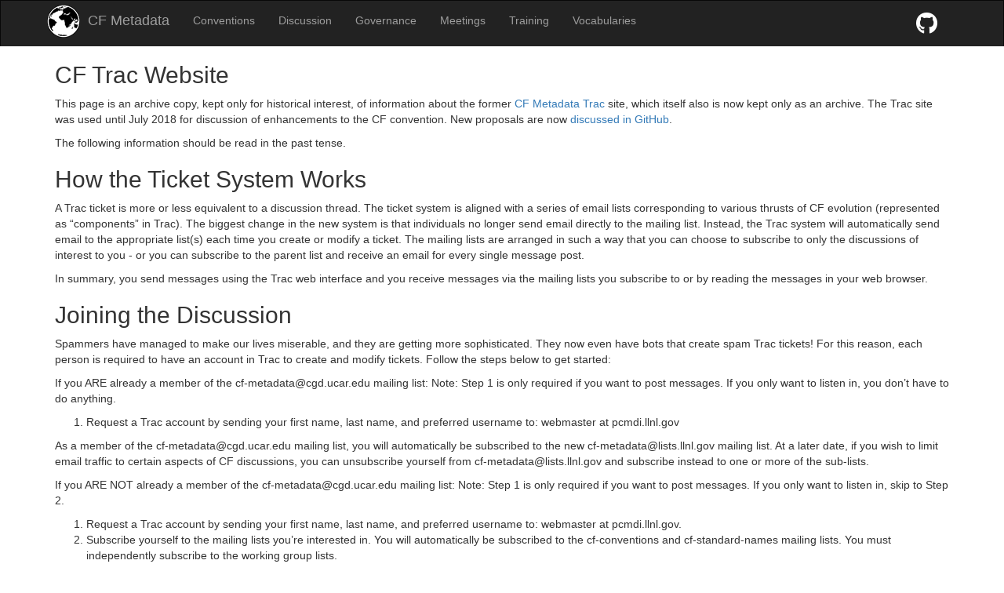

--- FILE ---
content_type: text/html; charset=utf-8
request_url: https://cfconventions.org/about-trac.html
body_size: 3589
content:
<!DOCTYPE html>
<html lang="en">
  <head>
    <meta charset="utf-8">
    <meta http-equiv="X-UA-Compatible" content="IE=edge">
    <meta name="viewport" content="width=device-width, initial-scale=1">
    <meta name="description" content="Climate and Forecast Metadata also known as the CF Convention or CF Metadata" />
    <meta name="author" content="Matthew Harris (mattben)">
    <link rel="icon"             type="image/png" href="/Data/media/images/logo.png">
    <link rel="apple-touch-icon" type="image/png" href="/Data/media/images/logo.png">
    <title>CF Trac Website</title>

    <!-- Bootstrap  Core CSS -->
    <link rel="stylesheet" href="https://stackpath.bootstrapcdn.com/bootstrap/3.4.1/css/bootstrap.min.css" integrity="sha384-HSMxcRTRxnN+Bdg0JdbxYKrThecOKuH5zCYotlSAcp1+c8xmyTe9GYg1l9a69psu" crossorigin="anonymous">
    <link rel="stylesheet" href="/assets/css/custom.css">
    <link rel="stylesheet" href="https://cdnjs.cloudflare.com/ajax/libs/font-awesome/6.4.0/css/all.min.css">

    <!-- HTML5 shim and Respond.js for IE8 support of HTML5 elements and media queries -->
    <!-- WARNING: Respond.js doesn't work if you view the page via file:// -->
    <!--[if lt IE 9]>
      <script src="https://oss.maxcdn.com/html5shiv/3.7.3/html5shiv.min.js"></script>
      <script src="https://oss.maxcdn.com/respond/1.4.2/respond.min.js"></script>
    <![endif]-->
  </head>

  <body>
    <div class="navbar navbar-inverse" style="margin-bottom: 0px;" role="navigation">
      <div class="container">
        <div class="navbar-header">
          <button type="button" class="navbar-toggle" data-toggle="collapse" data-target=".navbar-collapse">
            <span class="sr-only">Toggle navigation</span>
            <span class="icon-bar"></span>
            <span class="icon-bar"></span>
            <span class="icon-bar"></span>
          </button>
          <a class="navbar-brand" href="/">
            <img class="pull-left" src="/Data/media/images/logo.png" style="position: relative; top: -10px; left: -10px"/>
            CF Metadata
          </a>
        </div>
        <div class="navbar-collapse collapse">
          <ul class="nav navbar-nav">
            
            
            
  

  

  

  

  

  

  

  

  

  

  

  

  

  

  

  

  

  

  

  

  

  

  

  

  

  

  

  

  

  

  

  

  

  

  

  

  

  
    
      <li><a href="/conventions.html">Conventions</a></li>
    
  

  

  
    
      <li><a href="/discussion.html">Discussion</a></li>
    
  

  

  

  
    
      <li><a href="/governance.html">Governance</a></li>
    
  

  

  

  
    
      <li><a href="/Meetings/">Meetings</a></li>
    
  

  
    
      <li><a href="/Training/">Training</a></li>
    
  

  

  

  

  

  

  

  

  

  

  

  

  

  
    
      <li><a href="/vocabularies.html">Vocabularies</a></li>
    
  

  

  

  

  

  

  

  




          </ul>
          <ul class="nav navbar-nav navbar-right">
            <li>
              <a href="https://github.com/cf-convention" target="_blank" title="CF Conventions on GitHub">
                <i class="fab fa-github"></i>
              </a>
            </li>
          </ul>
        </div><!--/.nav-collapse -->
      </div>
    </div>

    <!-- Hero Section -->
    

    
    <!-- Main jumbotron for a primary marketing message or call to action -->

    <div class="container">

      <h2 id="cf-trac-website">CF Trac Website</h2>

<p>This page is an archive copy, kept only for historical interest, of information about the former <a href="/Data/trac.html">CF Metadata Trac</a> site, which itself also is now kept only as an archive.
The Trac site was used until July 2018 for discussion of enhancements to the CF convention.
New proposals are now <a href="/discussion.html">discussed in GitHub</a>.</p>

<p>The following information should be read in the past tense.</p>

<h2 id="how-the-ticket-system-works">How the Ticket System Works</h2>

<p>A Trac ticket is more or less equivalent to a discussion thread.
The ticket system is aligned with a series of email lists corresponding to various thrusts of CF evolution (represented as “components” in Trac).
The biggest change in the new system is that individuals no longer send email directly to the mailing list.
Instead, the Trac system will automatically send email to the appropriate list(s) each time you create or modify a ticket.
The mailing lists are arranged in such a way that you can choose to subscribe to only the discussions of interest to you - or you can subscribe to the parent list and receive an email for every single message post.</p>

<p>In summary, you send messages using the Trac web interface and you receive messages via the mailing lists you subscribe to or by reading the messages in your web browser.</p>

<h2 id="joining-the-discussion">Joining the Discussion</h2>

<p>Spammers have managed to make our lives miserable, and they are getting more sophisticated.
They now even have bots that create spam Trac tickets!
For this reason, each person is required to have an account in Trac to create and modify tickets.
Follow the steps below to get started:</p>

<p>If you ARE already a member of the cf-metadata@cgd.ucar.edu mailing list:
Note: Step 1 is only required if you want to post messages.
If you only want to listen in, you don’t have to do anything.</p>

<ol>
  <li>Request a Trac account by sending your first name, last name, and preferred username to: webmaster at pcmdi.llnl.gov</li>
</ol>

<p>As a member of the cf-metadata@cgd.ucar.edu mailing list, you will automatically be subscribed to the new cf-metadata@lists.llnl.gov mailing list.
At a later date, if you wish to limit email traffic to certain aspects of CF discussions, you can unsubscribe yourself from cf-metadata@lists.llnl.gov and subscribe instead to one or more of the sub-lists.</p>

<p>If you ARE NOT already a member of the cf-metadata@cgd.ucar.edu mailing list: 
Note: Step 1 is only required if you want to post messages.
If you only want to listen in, skip to Step 2.</p>

<ol>
  <li>Request a Trac account by sending your first name, last name, and preferred username to: webmaster at pcmdi.llnl.gov.</li>
  <li>Subscribe yourself to the mailing lists you’re interested in.
You will automatically be subscribed to the cf-conventions and cf-standard-names mailing lists.
You must independently subscribe to the working group lists.</li>
</ol>

<h2 id="components-and-mailing-lists">Components and Mailing Lists</h2>

<table>
  <thead>
    <tr>
      <th>Component</th>
      <th>Mailing List</th>
      <th>Description</th>
    </tr>
  </thead>
  <tbody>
    <tr>
      <td>N/A</td>
      <td>cf-metadata@lists.llnl.gov</td>
      <td>Parent list. Subscribe to this list to receive all messages.</td>
    </tr>
    <tr>
      <td>cf-checker</td>
      <td>cf-checker@lists.llnl.gov</td>
      <td>Discussion related to the CF Checker.</td>
    </tr>
    <tr>
      <td>cf-conventions</td>
      <td>cf-conventions@lists.llnl.gov</td>
      <td>Discussion related to CF Conventions. Proposals to extend the conventions.</td>
    </tr>
    <tr>
      <td>cf-standard-names</td>
      <td>cf-standard-names@lists.llnl.gov</td>
      <td>Discussion related to CF Standard Names. Proposals for new names.</td>
    </tr>
    <tr>
      <td>cf-wg-infrastructure</td>
      <td>cf-wg-infrastructure@lists.llnl.gov</td>
      <td>Website, nuts and bolts of document maintenance.</td>
    </tr>
    <tr>
      <td>cf-wg-supporting-technologies</td>
      <td>cf-wg-supporting-technologies@lists.llnl.gov</td>
      <td>Structured &amp; unstructured grids.</td>
    </tr>
    <tr>
      <td>cf-wg-gis</td>
      <td>cf-wg-gis@lists.llnl.gov</td>
      <td>Relationship between GIS grids and metadata to CF.</td>
    </tr>
    <tr>
      <td>cf-wg-name-development</td>
      <td>cf-wg-name-development@lists.llnl.gov</td>
      <td>Exploring possibilities for CF Standard Name evolution.</td>
    </tr>
    <tr>
      <td>cf-wg-netcdf4</td>
      <td>cf-wg-netcdf4@lists.llnl.gov</td>
      <td>Understanding relationship between CF and NetCDF4.</td>
    </tr>
    <tr>
      <td>cf-wg-in-situ-obs</td>
      <td>cf-wg-in-situ-obs@lists.llnl.gov</td>
      <td>How to handle in situ observations in CF.</td>
    </tr>
    <tr>
      <td>cf-wg-discovery</td>
      <td>cf-wg-discovery@lists.llnl.gov</td>
      <td>How to include discovery information in CF.</td>
    </tr>
    <tr>
      <td>cf-wg-compliance</td>
      <td>cf-wg-compliance@lists.llnl.gov</td>
      <td>Reference implementations, CF API, CMOR, sample datasets.</td>
    </tr>
  </tbody>
</table>

<h2 id="subscribing-to-the-mailing-lists">Subscribing to the Mailing Lists</h2>

<p>To subscribe to any of the above mailing lists, send a message to majordomo@lists.llnl.gov with the following contained in the email body:</p>

<div class="language-plaintext highlighter-rouge"><div class="highlight"><pre class="highlight"><code>subscribe &lt;list-name&gt;
end
where &lt;list-name&gt; is one of the Component names (not the full mailing list name).
</code></pre></div></div>

<p>For example, to subscribe to cf-wg-gis@lists.llnl.gov:</p>

<div class="language-plaintext highlighter-rouge"><div class="highlight"><pre class="highlight"><code>subscribe cf-wg-gis
end
</code></pre></div></div>

<p>Unsubscribing from the Mailing Lists
Send a message to majordomo@lists.llnl.gov with the following contained in the email body:</p>

<div class="language-plaintext highlighter-rouge"><div class="highlight"><pre class="highlight"><code>unsubscribe &lt;list-name&gt;
end
</code></pre></div></div>

<p>where <list-name> is one of the Component names (not the full mailing list name).</list-name></p>

<h2 id="posting-to-the-mailing-lists">Posting to the Mailing Lists</h2>

<p>Don’t send email directly to the mailing lists.
Rather, use the Trac ticketing system, which will automatically send mail to the correct lists.
If you accidentally reply to an email sent by Trac or send mail directly to one of the mailing lists, the message will be delivered to the mailing list maintainer, who will politely remind you to use the Trac system instead.</p>


      <hr>
      <footer>
      <p>
      <a href="/discussion">Contact the CF community</a> with questions, comments and suggestions about CF metadata or this website
      </p>
      <p>This site is open source in line with the <a href="https://creativecommons.org/publicdomain/zero/1.0/">Creative Commons Zero CC0 Deed</a>.&emsp;&emsp;&emsp;&emsp;&emsp;
        <a href="https://github.com/cf-convention/cf-convention.github.io/edit/main/about-trac.md">Improve this page!</a></p>
      </footer>
    </div> <!-- /container -->


    <!-- Bootstrap core JavaScript
    ================================================== -->
    <!-- Placed at the end of the document so the pages load faster -->
    <!-- jQuery (necessary for Bootstrap's JavaScript plugins) -->
    <script src="https://code.jquery.com/jquery-1.12.4.min.js" integrity="sha384-nvAa0+6Qg9clwYCGGPpDQLVpLNn0fRaROjHqs13t4Ggj3Ez50XnGQqc/r8MhnRDZ" crossorigin="anonymous"></script>
    <!-- Include all compiled plugins (below), or include individual files as needed -->
    <script src="https://stackpath.bootstrapcdn.com/bootstrap/3.4.1/js/bootstrap.min.js" integrity="sha384-aJ21OjlMXNL5UyIl/XNwTMqvzeRMZH2w8c5cRVpzpU8Y5bApTppSuUkhZXN0VxHd" crossorigin="anonymous"></script>
    <script src="/Data/media/js/links.js"></script>

  </body>
</html>




--- FILE ---
content_type: text/css; charset=utf-8
request_url: https://cfconventions.org/assets/css/custom.css
body_size: 184
content:
body {
    padding-bottom: 20px;
}

p a.anchor {
    display: block;
    position: relative;
    top: -50px;
    visibility: hidden;
}

.flash-message {
    padding: 1em;
    margin-bottom: 0; /* Remove margin below flash message */
    border: 1px solid transparent;
    border-radius: 4px;
    text-align: center;
}

.flash-info {
    background-color: #d9edf7;
    color: #31708f;
    border-color: #bce8f1;
}

.flash-success {
    background-color: #dff0d8;
    color: #3c763d;
    border-color: #d6e9c6;
}

.flash-warning {
    background-color: #fcf8e3;
    color: #8a6d3b;
    border-color: #faebcc;
}

.flash-error {
    background-color: #f2dede;
    color: #a94442;
    border-color: #ebccd1;
}

.hero {
    position: relative;
    height: 350px;
    background-size: cover;
    background-position: center;
    display: flex;
    align-items: center;
    justify-content: center;
    color: white;
    text-align: center;
    background-color: #2a4365;
}

.hero-content {
    background-color: rgba(0, 0, 0, 0.5); /* Semi-transparent overlay for better readability */
    padding: 20px;
    border-radius: 8px;
}

.hero h1 {
    font-size: 2.5rem;
    margin: 0;
}

.hero p {
    font-size: 1.2rem;
}

.jumbotron {
    margin-bottom: 0;
    position: relative;
}

.jumbotron h1, .jumbotron p {
    color: white;
    text-shadow: 2px 2px 4px rgba(0, 0, 0, 0.7);
}

.jumbotron a.btn {
    text-shadow: none;
}

.navbar {
    border-radius: 0;
    border-bottom: none;
}

/* GitHub icon in navbar */
.navbar .nav > li > a .fa-github {
    font-size: 28px;
    line-height: 1;
    vertical-align: middle;
    padding: 0;
    color: #fff;
}

.btn-hero {
background-color: #f8f9fa; 
color: #1e3d5a;           
border-color: #e0e0e0;
}

.btn-hero:hover {
background-color: #e2e6ea;
}

figcaption {
  font-style: italic;
}


--- FILE ---
content_type: application/javascript; charset=utf-8
request_url: https://cfconventions.org/Data/media/js/links.js
body_size: -301
content:
$('a').each(function() {
  var a = new RegExp('/' + window.location.host + '/');
  if(!a.test(this.href)) {
    $(this).click(function(event) {
      event.preventDefault();
      event.stopPropagation();
      window.open(this.href, '_blank');
    });
  }
});
